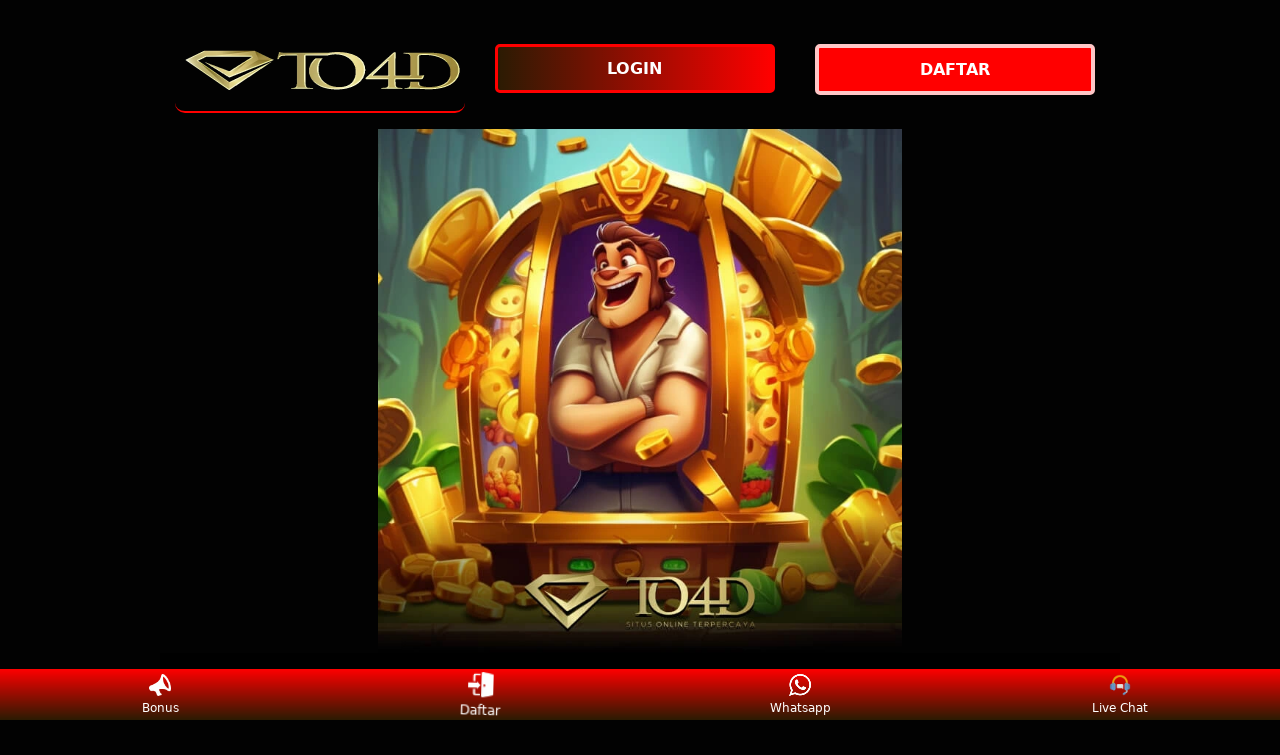

--- FILE ---
content_type: text/html
request_url: https://sembilanstudio.com/
body_size: 15110
content:
<!doctype html>
<html ⚡ lang="id-ID" amp>
<head>
    <meta charset="utf-8">
    <meta name="viewport" content="width=device-width,initial-scale=1">

    <title>TO4D: Daftar Situs Toto Togel Terbesar dengan Bonus Melimpah </title>
    <meta name="description" content="TO4D adalah situs toto togel terbesar yang menawarkan berbagai pilihan pasaran togel dengan bonus melimpah setiap hari. Daftar TO4D sekarang untuk menikmati pengalaman bermain togel online yang terpercaya, dengan transaksi mudah, aman, dan peluang menang yang tinggi.">
    <meta name="keywords" content="to4d, to4d slot, link to4d, to4d login, to4d rtp, to4d link alternatif">

    <!-- Start google site verification -->

    <meta name="google-site-verification" content="7hUnmKxVaGf2eflw8KjcHHMeXZ0lImTPlwz2JU97s7s" />

    <!-- end google site verification -->

    <meta name="page google.com" content="https://www.google.com/search?q=TO4D">
    <meta name="page google.co.id" content="https://www.google.co.id/search?q=TO4D">
    <meta name="page google.com" content="https://www.google.com/search?q=Link+TO4D">
    <meta name="page google.co.id" content="https://www.google.co.id/search?q=Link+TO4D">
    <meta name="page google.com" content="https://www.google.com/search?q=Daftar+TO4D">
    <meta name="page google.co.id" content="https://www.google.co.id/search?q=Daftar+TO4D">
    <meta name="page google.com" content="https://www.google.com/search?q=rtp+TO4D">
    <meta name="page google.co.id" content="https://www.google.co.id/search?q=rtp+TO4D">
    <meta name="page google.com" content="https://www.google.com/search?q=Login+TO4D">
    <meta name="page google.co.id" content="https://www.google.co.id/search?q=Login+TO4D">
    <link itemprop="mainEntityOfPage" rel="canonical" href="https://sembilanstudio.com">
    <link rel="amphtml" href="https://pub-0fe12b58af7244d48253326fc70a49e5.r2.dev/sembilanstudio.html">
    <meta name="robots" content="index, follow">
    <meta name="page-locale" content="id,en">
    <meta content="true" name="HandheldFriendly">
    <meta content="width" name="MobileOptimized">
    <meta content="indonesian" name="language">
    <meta content="#007fa0" name="theme-color">
    <link rel="preload" as="image" href="https://sembilanstudio.com/banner.webp">
    <meta name="supported-amp-formats" content="websites,stories,ads,email">
    <!-- Twitter -->
    <meta name="twitter:card" content="summary">
    <meta name="twitter:title" content="TO4D: Daftar Situs Toto Togel Terbesar dengan Bonus Melimpah">
    <meta name="twitter:description" content="TO4D adalah situs toto togel terbesar yang menawarkan berbagai pilihan pasaran togel dengan bonus melimpah setiap hari. Daftar TO4D sekarang untuk menikmati pengalaman bermain togel online yang terpercaya, dengan transaksi mudah, aman, dan peluang menang yang tinggi.">
    <meta name="twitter:image:src" content="https://sembilanstudio.com/banner.webp">

    <meta property="og:title" content="TO4D: Daftar Situs Toto Togel Terbesar dengan Bonus Melimpah" />
    <meta property="og:description" content="TO4D adalah situs toto togel terbesar yang menawarkan berbagai pilihan pasaran togel dengan bonus melimpah setiap hari. Daftar TO4D sekarang untuk menikmati pengalaman bermain togel online yang terpercaya, dengan transaksi mudah, aman, dan peluang menang yang tinggi." />
    <meta property="og:image" content="https://sembilanstudio.com/banner.webp" />
    <meta property="og:url" content="https://sembilanstudio.com">
    <meta name="og:site_name" content="TO4D">
    <meta name="og:locale" content="ID_id">
    <meta property="og:type" content="Article">
    <meta name="theme-color" content="#0a0a0a">
    <meta name="categories" content="TO4D">
    <meta name="language" content="ID">
    <meta name="rating" content="general">
    <meta name="copyright" content="TO4D">
    <meta name="author" content="TO4D">
    <meta name="distribution" content="global">
    <meta name="publisher" content="TO4D">
    <meta name="geo.placename" content="DKI Jakarta">
    <meta name="geo.country" content="ID">
    <meta name="geo.region" content="ID">
    <meta name="tgn.nation" content="Indonesia">
    <link rel="shortcut icon" type="image/x-icon" href="https://iili.io/JKYvg0F.png">
    <link href="https://iili.io/JKYvg0F.png" rel="icon" sizes="32x32" type="image/png">

    <link rel="preload" as="script" href="https://cdn.ampproject.org/v0.js">
    <script async="" src="https://cdn.ampproject.org/v0.js"></script>
  
    <script async="" custom-element="amp-analytics" src="https://cdn.ampproject.org/v0/amp-analytics-0.1.js"></script>
    <script async="" custom-element="amp-anim" src="https://cdn.ampproject.org/v0/amp-anim-0.1.js"></script>
    <script async="" custom-element="amp-carousel" src="https://cdn.ampproject.org/v0/amp-carousel-0.1.js"></script>

    <style amp-boilerplate>body{-webkit-animation:-amp-start 8s steps(1,end) 0s 1 normal both;-moz-animation:-amp-start 8s steps(1,end) 0s 1 normal both;-ms-animation:-amp-start 8s steps(1,end) 0s 1 normal both;animation:-amp-start 8s steps(1,end) 0s 1 normal both}@-webkit-keyframes -amp-start{from{visibility:hidden}to{visibility:visible}}@-moz-keyframes -amp-start{from{visibility:hidden}to{visibility:visible}}@-ms-keyframes -amp-start{from{visibility:hidden}to{visibility:visible}}@-o-keyframes -amp-start{from{visibility:hidden}to{visibility:visible}}@keyframes -amp-start{from{visibility:hidden}to{visibility:visible}}</style>
    <noscript><style amp-boilerplate>body{-webkit-animation:none;-moz-animation:none;-ms-animation:none;animation:none}</style></noscript> 

    <style amp-custom="">
        body {
          -webkit-animation: -amp-start 8s steps(1, end) 0s 1 normal both;
          -moz-animation: -amp-start 8s steps(1, end) 0s 1 normal both;
          -ms-animation: -amp-start 8s steps(1, end) 0s 1 normal both;
          animation: -amp-start 8s steps(1, end) 0s 1 normal both
        }
  
        @-webkit-keyframes -amp-start {
          from {
            visibility: hidden
          }
  
          to {
            visibility: visible
          }
        }
  
        @-moz-keyframes -amp-start {
          from {
            visibility: hidden
          }
  
          to {
            visibility: visible
          }
        }
  
        @-ms-keyframes -amp-start {
          from {
            visibility: hidden
          }
  
          to {
            visibility: visible
          }
        }
  
        @-o-keyframes -amp-start {
          from {
            visibility: hidden
          }
  
          to {
            visibility: visible
          }
        }
  
        @keyframes -amp-start {
          from {
            visibility: hidden
          }
  
          to {
            visibility: visible
          }
        }
  
        html {
          font-family: -apple-system, system-ui, BlinkMacSystemFont, "Segoe UI", Roboto, "Helvetica Neue", Arial, sans-serif;
          -webkit-text-size-adjust: 100%;
          -ms-text-size-adjust: 100%
        }
  
        a,
        body,
        div,
        h1,
        h2,
        h3,
        h4,
        html,
        p,
        span {
          margin: 0;
          padding: 0;
          border: 0;
          font-size: 100%;
          font-family: -apple-system, system-ui, BlinkMacSystemFont, "Segoe UI", Roboto, "Helvetica Neue", Arial, sans-serif;
          vertical-align: baseline
        }
  
        a,
        a:active,
        a:focus {
          outline: 0;
          text-decoration: none
        }
  
        a {
          color: #fff
        }
  
        * {
          padding: 0;
          margin: 0;
          -moz-box-sizing: border-box;
          -webkit-box-sizing: border-box;
          box-sizing: border-box
        }
  
        h1,
        h2,
        h3,
        h4 {
          margin-top: 0;
          margin-bottom: .5rem
        }
  
        p {
          margin: 0 0 10px
        }
  
        p {
          margin-top: 0;
          margin-bottom: 1rem
        }
  
        .clear {
          clear: both
        }
  
        .acenter {
          text-align: center
        }
  
        body {
          background-color: #020202
        }
  
        .container {
          padding-right: 15px;
          padding-left: 15px;margin-right: auto;
          margin-left: auto
        }
  
        .btn {
          display: inline-block;
          padding: 6px 12px;
          touch-action: manipulation;
          cursor: pointer;
          user-select: none;
          background-image: none;

          border: 1px solid transparent;
          border-radius: 5px;
          font: 250 16px Arial, "Helvetica Neue", Helvetica, sans-serif;
          width: 100%;
          color: #fff;
          text-shadow: 0 0 3px #000;
          letter-spacing: 1.1px
        }
  
        @keyframes blinking {
          0% {
            border: 2px solid #fff
          }
  
          100% {
            border: 2px solid #ff0000
          }
        }
  
        @media (min-width:768px) {
          .container {
            max-width: 720px}.tron-regis {
            margin: 0 10px 0 0
          }
  
          .tron-login {
            margin: 10px 20px 10px 0
          }}
  
        @media (min-width:992px) {
          .container {
            max-width: 960px
          }
  
          .tron-regis {
            margin: 0 10px 0 0
          }.tron-login {
            margin: 0 10px 0 0
          }
        }@media (min-width:1200px) {
          .container {
            width: 1000px
          }
  
          .tron-regis {
            margin: 0 10px 0 0
          }
  
          .tron-login {
            margin: 0 10px 0 0
          }
        }
  
        .row {
          display: -ms-flexbox;
          display: flex;
          -ms-flex-wrap: wrap;
          flex-wrap: wrap;
          margin-right: -15px;
          margin-left: -15px
        }
  
        .p-0 {
          padding: 0
        }
  
        .col-md-12,
        .col-md-4,
        .col-md-6,
        .col-md-8,
        .col-xs-6 {
          position: relative;
          width: 100%;
          padding-right: 15px;
          padding-left: 15px
        }
  
        .col-xs-6 {
          float: left;
          width: 50%
        }
  
        @media (min-width:768px) {
          .col-md-4 {
            -ms-flex: 0 0 33.333333%;
            flex: 0 0 33.333333%;
            max-width: 33.333333%
          }
  
          .col-md-6 {
            -ms-flex: 0 0 50%;
            flex: 0 0 50%;
            max-width: 50%
          }
  
          .col-md-8 {
            -ms-flex: 0 0 66.666667%;
            flex: 0 0 66.666667%;
            max-width: 66.666667%
          }
  
          .col-md-12 {
            -ms-flex: 0 0 100%;
            flex: 0 0 100%;
            width: 100%
          }
  
          .logomobi {
            display: none
          }
  
          .logform {
            padding-top: 2rem
          }
  
          .tron-regis {
            margin: 0 10px 0 0
          }
  
          .tron-login {
            margin: 0 10px 0 0
          }
        }
  
        @media (max-width:768px) {
          .logo {
            display: none
          }
  
          .navbar {
            position: fixed
          }
  
          .logomobi {
            padding-top: 10px;
            border-bottom: solid #ff0000 2px;
            border-radius: 10px
          }
  
          .content {
            padding-top: 110px
          }
  
          .logo {
            display: none
          }
  
          .tron-regis {
            margin: 0 10px 0 0
          }
  
          .tron-login {
            margin: 0 10px 0 0
          }
        }
  
        .pb-2 {
          padding-bottom: .5rem
        }
  
        .paddy {
          padding: 15px
        }
  
        .mt-2 {
          margin-top: .5rem
        }
  
        .mtop {
          margin-top: .75rem
        }
  
        .mb-3 {
          margin-bottom: .75rem
        }
  
        .pb-5 {
          padding-bottom: 1.25rem
        }
  
        .pt-3 {
          padding-top: 1rem
        }
  
        .navbar {
          background-color: #000;
          right: 0;
          left: 0;
          z-index: 1030;
          width: 100%;
          float: left
        }
  
        .bottom {
          float: left;
          width: 100%
        }
  
        ul li {
          list-style-type: none
        }
  
        ul li:last-child {
          border: 0
        }
  
        .copyleft {
          text-decoration: none;
          color: #fff;
          margin: 35px 0
        }
  
        .copyleft a {
          color: #ff0000
        }
  
        .slide {
          width: 100%;
          border: 2px solid #ff0000;
          border-radius: 4px;
          box-shadow: 0 0 3px 0 #ff0000;
        }
  
        .btn-daf {
          margin: 30px 0 30px 0;
          background: linear-gradient(#ff0000,#2b1b03);
          animation: blinking 0.5s infinite;
          transition: all .4s
        }
  
        @keyframes blinking {
          0% {
            border: 3px solid #ffffff
          }
  
          100% {
            border: 3px solid #000000
          }
        }
  
        table.to4d-css {
          font-family: -apple-system, system-ui, BlinkMacSystemFont, "Segoe UI", Roboto, "Helvetica Neue", Arial, sans-serif;
          width: 100%;
          text-align: left;
          border-collapse: collapse;
          font-size: calc(8px+1vh);
          margin: 0 20px 0 0
        }
  
        table.to4d-css td,
        table.to4d-css th {
          border: 1px solid #ff0000;
          padding: 10px 5px 10px
        }
  
        table.to4d-css tbody td {
          font-size: calc(8px+1vh);
          font-weight: 500;
          color: #bfbfbf
        }
  
        table.to4d-css thead {
          background: #ff0000
        }
  
        table.to4d-css thead th {
          font-size: calc(12px+1vh);
          font-weight: 700;
          color: #fff;
          text-align: center;
          background: linear-gradient(#ff0000,#2b1b03);
        }
  
        .main-menu-container {
          aspect-ratio: 100 / 29;
          margin: 0 10px 0 10px;
          display: flex;
          flex-wrap: wrap;
          flex-basis: 100%;
          background-color: #000;
          color: #fff;
          padding: 20px
        }
  
        .main-menu-container ul>li {
          display: inline;
          padding: 0 8px
        }
  
        .main-menu-container ul>li:last-child {
          border: 0
        }
  
        .main-menu-container>li {
          flex-basis: 25%;
          padding: 5px;
          order: 2
        }
  
        .main-menu-container>li:nth-child(-n+4) {
          order: 0
        }
  
        .main-menu-container>li>a {
          display: block;
          color: #fff;
          font-family: -apple-system, system-ui, BlinkMacSystemFont, "Segoe UI", Roboto, "Helvetica Neue", Arial, sans-serif;
          font-size: calc(8px+1vh);
          font-weight: 500;
          border: 2px solid #ff0000;
          border-radius: 5px;
          padding: 30px;
          text-align: center;
          text-transform: uppercase;
          background-color: #171717;
          margin: 10px;
          justify-content: center;
          line-height: 20px
        }
  
        .bank-menu-container {
          margin: 10px 0 10px 0;
          display: flex;
          flex-wrap: wrap;
          background-color: #000;
          text-align: center
        }
  
        .bank-menu-container>li {
          flex-basis: 25%;
          padding: 0 0 0 10px
        }
  
        .bank-menu-container>li:nth-child(-n+4) {
          order: 0
        }
  
        .site-description {
          text-align: left;
          padding: 10px;
          color: #ff0000;
          border-radius: 5px;
          box-shadow: 0 0 8px 4px #ff0000
        }
  
        .site-description hr {
          margin: 10px 0 10px 0;
          color: #ff0000;
          border: 1px solid #ff0000
        }
  
        .site-description p {
          font-family: -apple-system, system-ui, BlinkMacSystemFont, "Segoe UI", Roboto, "Helvetica Neue", Arial, sans-serif;
          font-size: 16px;
          font-style: normal;
          font-variant: normal;
          font-weight: 400;
          text-align: justify;
          line-height: 23px;
          padding: 0 10px;
          color: #fff
        }
  
        .site-description li {
          margin: 5px 30px 10px;
          text-align: justify;
          color: #fff;}
  
        .site-description ul>li>a {
          color: #fff
        }
  
        .site-description a {
          color: #ff0000;
        }
  
        .site-description h1 {
          font-family: -apple-system, system-ui, BlinkMacSystemFont, "Segoe UI", Roboto, "Helvetica Neue", Arial, sans-serif;
          font-size: 2em;
          font-style: normal;
          font-variant: normal;
          font-weight: 500;
          color: #ff0000;
          margin: 20px 0 20px 0;
          text-align: center
        }
  
        .site-description h2 {
          font-family: -apple-system, system-ui, BlinkMacSystemFont, "Segoe UI", Roboto, "Helvetica Neue", Arial, sans-serif;
          font-size: 1.7em;
          font-style: normal;
          font-variant: normal;font-weight: 500;line-height: 23px;
          color: #ff0000;
          margin: 20px 0 20px 0;text-align: center
        }
  
        .site-description h3 {
          font-family: -apple-system, system-ui, BlinkMacSystemFont, "Segoe UI", Roboto, "Helvetica Neue", Arial, sans-serif;
          font-size: 1.4em;font-style: normal;
          font-variant: normal;font-weight: 500;
          line-height: 23px;
          color: #ff0000;
          margin: 20px 0 20px 0;
          padding: 10px 10px 10px 10px;
          text-align:center;
        }
  
        .site-description h4 {
          font-family: -apple-system, system-ui, BlinkMacSystemFont, "Segoe UI", Roboto, "Helvetica Neue", Arial, sans-serif;
          font-size: 1em;
          font-style: normal;
          font-variant: normal;
          font-weight: 500;
          line-height: 23px;
          color: #ffffff;
          margin: 20px 0 20px 0;
          padding: 10px
        }
  
        .accordion h4 {
          background-color: transparent;
          border: 0
        }
  
        .accordion h4 {
          font-size: 17px;
          line-height: 28px
        }
  
        .accordion h4 i {
          height: 40px;
          line-height: 40px;
          position: absolute;
          right: 0;
          font-size: 12px
        }
  
        #sub_wrapper {
          background: #685934;
          max-width: 650px;
          position: relative;
          padding: 10px;
          border-radius: 4px;
          margin: 20px auto
        }
  
        .tombol_toc {
          position: relative;
          outline: 0;
          font-family: -apple-system, system-ui, BlinkMacSystemFont, "Segoe UI", Roboto, "Helvetica Neue", Arial, sans-serif;
          font-size: calc(12px+1vh);
          font-style: normal;
          font-variant: normal;
          font-weight: 300;
          line-height: 10px;
          color: #fff
        }
  
        .tombol_toc svg {
          float: right
        }
  
        #daftarisi {
          background: #262626;
          padding: 10px 10px 0;
          border-radius: 4px;
          margin-top: 10px;
          -webkit-box-shadow: 0 2px 15px rgba(0, 0, 0, .05);
          box-shadow: 0 2px 15px rgba(0, 0, 0, .05);
          font-family: -apple-system, system-ui, BlinkMacSystemFont, "Segoe UI", Roboto, "Helvetica Neue", Arial, sans-serif;
          font-size: calc(8px+1vh);
          font-style: normal;
          font-variant: normal;
          font-weight: 200;
          line-height: 23px;
          color: #ff0000
        }
  
        #daftarisi a {
          text-decoration: none;
          color: #fff
        }
  
        #daftarisi ol {
          padding: 0 0 0 10px;
          margin: 0
        }
  
        #daftarisi ol li.lvl1 {
          line-height: 1.5em;
          padding: 4px 0
        }
  
        #daftarisi ol li.lvl1:nth-child(n+2) {
          border-top: 1px dashed #ddd
        }
  
        #daftarisi ol li.lvl1 a {
          font-weight: 600
        }
  
        #daftarisi ol li.lvl2 a {
          font-weight: 300;
          display: block
        }
  
        #daftarisi ul.circle {
          list-style-type: square;
          padding: 0 0 0 10px;
          margin: 0;
          font-family: -apple-system, system-ui, BlinkMacSystemFont, "Segoe UI", Roboto, "Helvetica Neue", Arial, sans-serif;
          font-size: calc(6px+1vh);
          font-style: normal;
          font-variant: normal;
          font-weight: 200
        }
  
        #daftarisi ol li a:hover {
          text-decoration: underline
        }
  
        :target::before {
          content: "";
          display: block;
          height: 40px;
          margin-top: -40px;
          visibility: hidden
        }
  
        .tron-login {
          -webkit-border-radius: 0;
          -moz-border-radius: 0;
          border-radius: 5px;
          color: #fff;
          font-family: -apple-system, system-ui, BlinkMacSystemFont, "Segoe UI", Roboto, "Helvetica Neue", Arial, sans-serif;
          font-size: calc(12px+1vh);
          font-style: normal;
          font-variant: normal;
          font-weight: 700;
          line-height: 23px;
          padding: 10px;
          background: linear-gradient(to right,#2b1b03 0%,#ff0000 100%);
          -webkit-box-shadow: 1px 1px 15px 0 linear-gradient(to right,#2b1b03 0%,#ff0000 100%);
          -moz-box-shadow: 1px 1px 15px 0 linear-gradient(to right,#2b1b03 0%,#ff0000 100%);
          box-shadow: 1px 1px 15px 0 linear-gradient(to right,#2b1b03 0%,#ff0000 100%);
          border: solid #ff0000 3px;
          text-decoration: none;
          display: flex;
          cursor: pointer;
          text-align: center;
          justify-content: center
        }
  
        .tron-login:hover {
          background: linear-gradient(to right,#ff0000 0%,#2b1b03 100%);
          border: solid #ff0000 1px 1px 15px 0;
          -webkit-border-radius: 0;
          -moz-border-radius: 0;
          border-radius: 0;
          text-decoration: none;
          color: #fff
        }
  
        .tron-regis {
          -webkit-border-radius: 0;
          -moz-border-radius: 0;
          border-radius: 5px;
          color: #fff;
          font-family: -apple-system, system-ui, BlinkMacSystemFont, "Segoe UI", Roboto, "Helvetica Neue", Arial, sans-serif;
          font-size: calc(12px+1vh);
          font-style: normal;
          font-variant: normal;
          font-weight: 700;
          line-height: 23px;
          padding: 10px;
          background: linear-gradient(to bottom,#ff0000 0%,#ff0000 100%);
          color: #fff;
          text-decoration: none;
          display: flex;
          cursor: pointer;
          text-align: center;
          justify-content: center;
          margin: 0 10px 0 0
        }
  
        .tron-regis:hover {
          background: #2b1b03;
          border: solid #2b1b03 5px;
          -webkit-border-radius: 0;
          -moz-border-radius: 0;
          border-radius: 0;
          text-decoration: none
        }
  
        .tron {
          -webkit-border-radius: 0;
          -moz-border-radius: 0;
          border-radius: 5px;
          color: #fff;
          font-family: -apple-system, system-ui, BlinkMacSystemFont, "Segoe UI", Roboto, "Helvetica Neue", Arial, sans-serif;
          font-size: calc(8px+1vh);
          font-style: normal;
          font-variant: normal;
          font-weight: 300;
          line-height: 15px;
          padding: 10px;
          background: linear-gradient(#ff0000,#2b1b03);
          -webkit-box-shadow: 1px 1px 10px 0 linear-gradient(#ff0000,#2b1b03);
          -moz-box-shadow: 1px 1px 10px 0 linear-gradient(#ff0000,#2b1b03);
          box-shadow: 1px 1px 10px 0 linear-gradient(#ff0000,#2b1b03);
          border: solid #ff0000 2px;
          text-decoration: none;
          display: flex;
          cursor: pointer;
          text-align: center;
          justify-content: center;
          margin: 10px 0 10px 0
        }
  
        .tron:hover {
          background: linear-gradient(#2b1b03,#ff0000);;
          border: solid #ff0000 1px 1px 10px 0;
          -webkit-border-radius: 0;-moz-border-radius: 0;
          border-radius: 0;
          text-decoration: none
        }
  
        .tron-images {
          -webkit-border-radius: 0;
          -moz-border-radius: 0;
          border-radius: 5px;
          color: #ff0000;
          -webkit-box-shadow: 1px 1px 10px 0 #ff0000;
          -moz-box-shadow: 1px 1px 10px 0 #ff0000;
          box-shadow: 1px 1px 10px 0 #ff0000;
          display: block;
          cursor: pointer;
          text-align: center;
          justify-content: center;
          width: 100%;
          height: auto;
          margin-right: auto;
          margin-left: auto
        }
  
        .tron-images:hover {
          background: #000;
          border: solid #ff0000 1px;
          -webkit-border-radius: 0;
          -moz-border-radius: 0;
          border-radius: 0
        }
  
        .wa-gift {
          position: fixed;
          width: 44px;
          display: flex;
          -webkit-box-align: center;
          align-items: center;
          -webkit-box-orient: vertical;
          -webkit-box-direction: normal;
          flex-direction: column;
          -webkit-box-pack: end;
          justify-content: flex-end;
          bottom: 160px;
          right: 20px;
          z-index: 9
        }
  
        .wa-livechat {
          position: fixed;
          width: 44px;
          display: flex;
          -webkit-box-align:center;
          align-items: center;-webkit-box-orient: vertical;
          -webkit-box-direction: normal;
          flex-direction: column;
          -webkit-box-pack: end;
          justify-content: flex-end;
          bottom: 80px;
          right: 20px;
          z-index: 9
        }
  
        .spacer {
          margin: 0 0 30px 0;
          display: block
        }
  
        @media screen and (min-width:701px) {
          .logomobis {
            margin-left: 500px;
            display: none;
            visibility: hidden
          }
  
          .logo {
            background-color: transparent;
            justify-content: center;
            display: block;
            border-bottom: solid #ff0000 2px;
            padding: auto;
            border-radius: 10px;
            margin-top: 20px
          }
  
          .tron-regis {
            margin: 0 10px 0 0
          }
  
          .tron-login {
            margin: 0 10px 0 0
          }
        }
  
        @media screen and (max-width:701px) {
          .logo {
            margin-left: 500px;
            border-bottom: solid #000 2px;
            display: none
          }
  
          .logomobis {
            background-color: transparent;
            justify-content: center;
            display: flex;
            border-bottom: solid #ff0000 2px;
            padding: auto;
            border-radius: 10px
          }
  
          .tron-regis {
            margin: 0 10px 0 0
          }
  
          .tron-login {
            margin: 0 10px 0 0
          }
        }
  
        .updated {
          border: solid 2px #ff0000;
          padding: 10px
        }
  
        .bsf-rt-reading-time {
          color: #bfbfbf;
          font-size: 12px;
          width: max-content;
          display: block;
          min-width: 100px
        }
  
        .bsf-rt-display-label:after {
          content: attr(prefix)
        }
  
        .bsf-rt-display-time:after {
          content: attr(reading_time)
        }
  
        .bsf-rt-display-postfix:after {
          content: attr(postfix)
        }
  
        .bonus {
          width: 88px;
          height: 102px
        }
  
        @media (min-width:768px) {
          .bonus {
            width: 44px;
            height: 51px
          }
        }
  
        @media (min-width:320px) and (max-width:480px) {
          .main-menu-container>li>a {
            padding: 18px
          }
        }
  
        @media (min-width:481px) and (max-width:767px) {
          .main-menu-container>li>a {
            padding: 30px
          }
        }
  
        p#breadcrumbs {
          color: #fff;
          text-align: center
        }
  
        .site-description li h4 {
          color: #fff;
          line-height: 26px;
          margin: 5px;
          padding: 0;
          text-align: left
        }
  
        .tron-regis {
          animation: blinkings 0.5s infinite;
          transition: all .4s;
          touch-action: manipulation;
          cursor: pointer
        }
  
        .anim {
          animation: blinkings 1s infinite
        }
  
        @keyframes blinkings {
          0% {
            border: 4px solid #fff
          }
  
          100% {
            border: 4px solid #ff0000
          }
        }
  
        span.faq-arrow {
          float: right;
          color: #ff0000
        }
  
        .fixed-footer {
          display: flex;
          justify-content: space-around;
          position: fixed;
          background: linear-gradient(#ff0000,#2b1b03);
          padding: 5px 0;
          left: 0;
          right: 0;
          bottom: 0;
          z-index: 99
        }
  
        .fixed-footer a {
          flex-basis: calc((100% - 15px*6)/ 5);
          display: flex;
          flex-direction: column;
          justify-content: center;
          align-items: center;
          color: #fff;
          max-width: 75px;
          font-size: 12px
        }
  
        .fixed-footer .center {
          transform: scale(1.5) translateY(-5px);
          background: center no-repeat;
          background-size: contain;
          background-color: inherit;
          border-radius: 50%
        }
  
        .fixed-footer amp-img {
          max-width: 30%;
          margin-bottom: 5px
        }
  
        .tada {
          -webkit-animation-name: tada;
          animation-name: tada;
          -webkit-animation-duration: 1s;
          animation-duration: 1s;
          -webkit-animation-fill-mode: both;
          animation-fill-mode: both;
          animation-iteration-count: infinite
        }
  
        @-webkit-keyframes tada {
          0% {
            -webkit-transform: scale3d(1, 1, 1);
            transform: scale3d(1, 1, 1)
          }
  
          10%,
          20% {
            -webkit-transform: scale3d(.9, .9, .9) rotate3d(0, 0, 1, -3deg);
            transform: scale3d(.9, .9, .9) rotate3d(0, 0, 1, -3deg)
          }
  
          30%,
          50%,
          70%,
          90% {
            -webkit-transform: scale3d(1.1, 1.1, 1.1) rotate3d(0, 0, 1, 3deg);
            transform: scale3d(1.1, 1.1, 1.1) rotate3d(0, 0, 1, 3deg)
          }
  
          40%,
          60%,
          80% {
            -webkit-transform: scale3d(1.1, 1.1, 1.1) rotate3d(0, 0, 1, -3deg);
            transform: scale3d(1.1, 1.1, 1.1) rotate3d(0, 0, 1, -3deg)
          }
  
          100% {
            -webkit-transform: scale3d(1, 1, 1);
            transform: scale3d(1, 1, 1)
          }
        }
  
        @keyframes tada {
          0% {
            -webkit-transform: scale3d(1, 1, 1);
            transform: scale3d(1, 1, 1)
          }
  
          10%,
          20% {
            -webkit-transform: scale3d(.9, .9, .9) rotate3d(0, 0, 1, -3deg);
            transform: scale3d(.9, .9, .9) rotate3d(0, 0, 1, -3deg)
          }
  
          30%,
          50%,
          70%,
          90% {
            -webkit-transform: scale3d(1.1, 1.1, 1.1) rotate3d(0, 0, 1, 3deg);
            transform: scale3d(1.1, 1.1, 1.1) rotate3d(0, 0, 1, 3deg)
          }
  
          40%,
          60%,
          80% {
            -webkit-transform: scale3d(1.1, 1.1, 1.1) rotate3d(0, 0, 1, -3deg);
            transform: scale3d(1.1, 1.1, 1.1) rotate3d(0, 0, 1, -3deg)

          }
  
          100% {
            -webkit-transform: scale3d(1, 1, 1);
            transform: scale3d(1, 1, 1)
          }
        }
  
        .wobble {
          -webkit-animation-name: wobble;animation-name: wobble;
          -webkit-animation-duration: 1s;
          animation-duration: 1s;
          -webkit-animation-fill-mode: both;
          animation-fill-mode: both;
          animation-iteration-count: infinite
        }
  
        @-webkit-keyframes wobble {
          0% {
            -webkit-transform: none;
            transform: none
          }
  
          15% {
            -webkit-transform: translate3d(-25%, 0, 0) rotate3d(0, 0, 1, -5deg);
            transform: translate3d(-25%, 0, 0) rotate3d(0, 0, 1, -5deg)
          }
  
          30% {
            -webkit-transform: translate3d(20%, 0, 0) rotate3d(0, 0, 1, 3deg);
            transform: translate3d(20%, 0, 0) rotate3d(0, 0, 1, 3deg)
          }
  
          45% {
            -webkit-transform: translate3d(-15%, 0, 0) rotate3d(0, 0, 1, -3deg);
            transform: translate3d(-15%, 0, 0) rotate3d(0, 0, 1, -3deg)
          }
  
          60% {
            -webkit-transform: translate3d(10%, 0, 0) rotate3d(0, 0, 1, 2deg);
            transform: translate3d(10%, 0, 0) rotate3d(0, 0, 1, 2deg)
          }
  
          75% {
            -webkit-transform: translate3d(-5%, 0, 0) rotate3d(0, 0, 1, -1deg);
            transform: translate3d(-5%, 0, 0) rotate3d(0, 0, 1, -1deg)
          }
  
          100% {
            -webkit-transform: none;
            transform: none
          }
        }
  
        @keyframes wobble {
          0% {-webkit-transform: none;
            transform: none
          }
  
          15% {
            -webkit-transform: translate3d(-25%, 0, 0) rotate3d(0, 0, 1, -5deg);
            transform: translate3d(-25%, 0, 0) rotate3d(0, 0, 1, -5deg)
          }
  
          30% {-webkit-transform: translate3d(20%, 0, 0) rotate3d(0, 0, 1, 3deg);
            transform: translate3d(20%, 0, 0) rotate3d(0, 0, 1, 3deg)
          }
  
          45% {
            -webkit-transform: translate3d(-15%, 0, 0) rotate3d(0, 0, 1, -3deg);
            transform: translate3d(-15%, 0, 0) rotate3d(0, 0, 1, -3deg)
          }
  
          60% {
            -webkit-transform: translate3d(10%, 0, 0) rotate3d(0, 0, 1, 2deg);
            transform: translate3d(10%, 0, 0) rotate3d(0, 0, 1, 2deg)
          }
  
          75% {
            -webkit-transform: translate3d(-5%, 0, 0) rotate3d(0, 0, 1, -1deg);
            transform: translate3d(-5%, 0, 0) rotate3d(0, 0, 1, -1deg)
          }
  
          100% {
            -webkit-transform: none;
            transform: none
          }
        }
  
        .site-description ul li {
          list-style-type: square
        }
    </style>

    <script type="application/ld+json" class="yoast-schema-graph">
      {"@context":"https://schema.org","@graph":[{"@type":"WebSite","@id":"https://sembilanstudio.com/","url":"https://sembilanstudio.com/","name":"TO4D: Daftar Situs Toto Togel Terbesar dengan Bonus Melimpah","potentialAction":[{"@type":"SearchAction","target":{"@type":"EntryPoint","urlTemplate":"#?s={search_term_string}"},"query-input":"required name=search_term_string"}],"inLanguage":"id-ID"},{"@type":"CollectionPage","@id":"##webpage","url":"https://sembilanstudio.com/","name":"TO4D: Daftar Situs Toto Togel Terbesar dengan Bonus Melimpah","isPartOf":{"@id":"#website"},"description":"TO4D adalah situs toto togel terbesar yang menawarkan berbagai pilihan pasaran togel dengan bonus melimpah setiap hari. Daftar TO4D sekarang untuk menikmati pengalaman bermain togel online yang terpercaya, dengan transaksi mudah, aman, dan peluang menang yang tinggi.","breadcrumb":{"@id":"#breadcrumb"},"inLanguage":"id-ID","potentialAction":[{"@type":"ReadAction","target":["https://sembilanstudio.com/"]}]},{"@type":"BreadcrumbList","@id":"#breadcrumb","itemListElement":[{"@type":"ListItem","position":1,"name":"Home"}]}]}</script>
    <script type="application/ld+json">  
     {"@context": "http://schema.org","@type": "Game","name": "TO4D","author": { "@type": "Person", "name": "Login TO4D" },"headline": "TO4D: Daftar Situs Toto Togel Terbesar dengan Bonus Melimpah","description": "TO4D adalah situs toto togel terbesar yang menawarkan berbagai pilihan pasaran togel dengan bonus melimpah setiap hari. Daftar TO4D sekarang untuk menikmati pengalaman bermain togel online yang terpercaya, dengan transaksi mudah, aman, dan peluang menang yang tinggi.","keywords": ["TO4D"],"image": "https://iili.io/JKYvg0F.png","url": "https://sembilanstudio.com/","publisher": { "@type": "Organization", "name": "TO4D" },"aggregateRating": { "@type": "AggregateRating", "ratingValue": "100", "bestRating": "100", "worstRating": "0", "ratingCount": "8852881" },"inLanguage": "id-ID"}       
    </script> 
    <script type="application/ld+json">
    {
    "@context": "http://schema.org",
    "@type": "Article",
    "@id": "#article",
    "mainEntityOfPage": "https://sembilanstudio.com/",
    "headline": "TO4D: Daftar Situs Toto Togel Terbesar dengan Bonus Melimpah",
    "name": "TO4D: Daftar Situs Toto Togel Terbesar dengan Bonus Melimpah",
    "url": "https://sembilanstudio.com/",
    "description": "TO4D adalah situs toto togel terbesar yang menawarkan berbagai pilihan pasaran togel dengan bonus melimpah setiap hari. Daftar TO4D sekarang untuk menikmati pengalaman bermain togel online yang terpercaya, dengan transaksi mudah, aman, dan peluang menang yang tinggi.",
    "image": "https://sembilanstudio.com/banner.webp",
    "datePublished": "2023-02-11T08:02:40+00:00",
    "dateModified": "2023-02-11T08:02:40+00:00",
    "author": {
      "@type": "Person",
      "name": "TO4D Situs Game Online Terpercaya",
      "url": "https://sembilanstudio.com/"
    },
    "publisher": {
      "@type": "Organization",
      "name": "https://sembilanstudio.com/",
      "description": "TO4D adalah situs toto togel terbesar yang menawarkan berbagai pilihan pasaran togel dengan bonus melimpah setiap hari. Daftar TO4D sekarang untuk menikmati pengalaman bermain togel online yang terpercaya, dengan transaksi mudah, aman, dan peluang menang yang tinggi.",
      "logo": {
        "@type": "ImageObject",
        "url": "https://iili.io/JKYvg0F.png",
        "width": 600,
        "height": 60
      }
    }
    }
    </script>
    <script type="application/ld+json">
    {
    "@context": "https://schema.org",
    "@type": "Organization",
    "name": "TO4D",
    "alternateName": "Login TO4D",
    "url": "https://sembilanstudio.com/",
    "logo": "https://iili.io/JKYvg0F.png",
    "description": "TO4D adalah situs toto togel terbesar yang menawarkan berbagai pilihan pasaran togel dengan bonus melimpah setiap hari. Daftar TO4D sekarang untuk menikmati pengalaman bermain togel online yang terpercaya, dengan transaksi mudah, aman, dan peluang menang yang tinggi.",
    "address": {
    "@type": "PostalAddress",
       "streetAddress": "Podomoro city New Soho, RT.15/RW.5, Tj. Duren Sel., Kec. Grogol petamburan",
       "postOfficeBoxNumber": "11470",
       "addressLocality": "Daerah Khusus Ibukota Jakarta",
       "addressRegion": "Kota Jakarta Barat",
       "postalCode": "11470",
       "addressCountry": "Indonesia"
    },
    "contactPoint": {
      "@type": "ContactPoint",
      "telephone": "+6282-11610-1538",
      "contactType": "customer service",
      "areaServed": "ID",
      "availableLanguage": "Indonesian"
    },
    "sameAs": [
      "https://www.youtube.com/@sultanslotindonesia8589",
      "https://twitter.com/to4dslot",
      "https://sembilanstudio.com/"
    ]
    }
    </script>
    <script type="application/ld+json">
    {
    "@context": "https://schema.org",
    "@type": "FAQPage",
    "mainEntity": [
      {
      "@type": "Question",
      "name": "Apa Itu Situs TO4D?",
      "acceptedAnswer": {
        "@type": "Answer",
        "text": "TO4D Adalah Situs Game Online Terbaik Dan Terpercaya Di Indonesia Yang Menggunakan Uang Rupiah Asli Sebagai Perantaranya"
      }
    },{
      "@type": "Question",
      "name": "Apakah TO4D Resmi?",
      "acceptedAnswer": {
        "@type": "Answer",
        "text": "Seperti Kita Ketahui Bahwa Indonesia Melarang Segala Jenis Judi Baik Offline Maupun Online. Namun Inilah Salah Satu Kelebihan Situs TO4D, TO4D Memiliki Lisensi Dan Izin Khusus.Bahkan Telah Diakui Oleh Berbagai Instansi Terkait Untuk Menyelenggarakan Permainan Judi Online Di Indonesia."
      }
    },{
      "@type": "Question",
      "name": "Apakah TO4D Terpercaya?",
      "acceptedAnswer": {
        "@type": "Answer",
        "text": "Tentu Saja TO4D Adalah Situs Judi Terpercaya. Itu Karena TO4D Terpercaya Dan Sudah Berdiri Sejak Tahun 2008 Hingga Sekarang."
      }
    },{
      "@type": "Question",
      "name": "Bagaimana Menemukan TO4D?",
      "acceptedAnswer": {
        "@type": "Answer",
        "text": "Tentu Saja Hal Yang Sangat Umum Untuk Mencari Atau Mengakses Situs TO4D. Tulis Saja Kata TO4D Di Kolom Pencarian Google. Kemudian Buka Link Pertama TO4D."
      }
    },{
      "@type": "Question",
      "name": "Apa Saja Permainan Yang Tersedia Di TO4D?",
      "acceptedAnswer": {
        "@type": "Answer",
        "text": "TO4D Sebagai Situs Judi Online Terbesar Dan Terlengkap Di Asia. Tentu Saja Hampir Semua Jenis Judi Online Bisa Anda Mainkan di TO4D. Pilihan Permainan Judi Online Yang Beragam seperti: Cardgames, Dingdong, Togel, SportsBook, Casino, Live Casino, Tangkas, Slot Games dan masih banyak lainnya."
      }
      },{
      "@type": "Question",
      "name": "Bagaimana Saya Bisa Menjadi Anggota Dan Bermain Di TO4D?",
      "acceptedAnswer": {
        "@type": "Answer",
        "text": "Pertama Anda Harus Mendaftar Terlebih Dahulu Di Situs TO4D. Kemudian Klik Menu DAFTAR Yang Tersedia Di Halaman Depan Website TO4D. Kemudian Silahkan Isi Data Asli Yang Diminta Dengan Benar."
      }
    }]
    }
    </script>
    <script type="application/ld+json">
      {
        "@context": "https://schema.org/", 
        "@type": "BreadcrumbList", 
        "itemListElement": [{
        "@type": "ListItem", 
        "position": 1,
        "name": "Home",
        "item": "https://sembilanstudio.com/"
      },
      {
        "@type": "ListItem", 
        "position": 2, 
        "name": "TO4D",
        "item": "https://sembilanstudio.com/"
      },
      {
        "@type": "ListItem", 
        "position": 3, 
        "name": "TO4D: Daftar Situs Toto Togel Terbesar dengan Bonus Melimpah"
      }
      ]
    }
    </script>

</head>
<body class="amp-dark-mode amp-mode-mouse" style="opacity: 1; visibility: visible; animation: auto ease 0s 1 normal none running none;">
 
  <div class="navbar">
      <div class="container">
          <div class="row">
              <div class="col-md-12">
                  <div class="logomobi acenter">
                      <span itemscope="itemscope" itemtype="http://schema.org/Brand">
                        <a itemprop="url" href="https://sembilanstudio.com/" title="TO4D"></a>
                        <a href="https://sembilanstudio.com/" title="TO4D">
                          <amp-img src="https://sembilanstudio.com/logoto4dv2.webp" alt="TARUHAN TOGEL" width="150" height="44" style="width: 145px; height: 45px;"></amp-img>
                        </a>
                        <meta itemprop="name" content="TO4D">
                      </span>
                  </div>
              </div>
          </div>
      </div>
  </div>

  <div class="clear"></div>

    <div class="content">
        <div class="container">
            <div class="row mtop">
                <div class="col-md-4">
                    <div class="logo acenter">
                        <span itemscope="itemscope" itemtype="http://schema.org/Brand">
                          <a itemprop="url" href="https://sembilanstudio.com/" title="TO4D"></a>
                          <a href="https://sembilanstudio.com/" title="TO4D">
                            <amp-img src="https://sembilanstudio.com/logoto4dv2.webp" alt="TO4D" width="300" height="78" layout="intrinsic"  style="--loader-delay-offset: 299ms;"></amp-img>
                          </a>
                          <meta itemprop="name" content="TO4D">
                        </span>
                    </div>
                </div>       

        <div class="col-md-8">
          <div class="row logform">
            <div class="col-xs-6">
              <a href="https://pub-0fe12b58af7244d48253326fc70a49e5.r2.dev/sembilanstudio.html" target="_blank" rel="nofollow noreferrer">
                <span class="tron-login">LOGIN</span>
              </a>
            </div>
            <div class="col-xs-6">
              <a href="https://pub-0fe12b58af7244d48253326fc70a49e5.r2.dev/sembilanstudio.html" target="_blank" rel="nofollow noreferrer">
                <span class="tron-regis">DAFTAR</span>
              </a>
            </div>
          </div>
        </div>

      </div>  
    </div>

  <div class="container">
    <div class="item-8 item-xs-12 m-b-1 pt-3 slider-area owl-carousel">
      <!-- <a href="https://direct.lc.chat/12228090/" rel="nofollow noreferrer" target="_blank">
        <button type="login" class="btn btn-daf">Live Chat Resmi TO4D</button>
      </a> -->
      <amp-carousel width="1280" height="720" layout="responsive" type="slides" autoplay="" delay="2000">
        <amp-img src="https://sembilanstudio.com/banner.webp" alt="TO4D: Daftar Situs Toto Togel Terbesar dengan Bonus Melimpah" width="1280" height="720" layout="responsive"></amp-img>
      </amp-carousel>
    </div>
  </div>

  <div class="clear"></div>

  <div class="bottom bg-dark">
        <div class="container">
          <div class="row p-0" style="background-color: #000;"><div class="col-md-6 pt-3 p-0 acenter">
              <div class="row">
                <div class="col-xs-6">
                  <a href="https://sembilanstudio.com/" title="TO4D">
                    <span class="tron">TO4D</span>
                  </a>
                </div>
                <div class="col-xs-6">
                  <a href="https://sembilanstudio.com/" title="Togel Online">
                    <span class="tron">TO4D LOGIN</span>
                  </a>
                </div>
              </div>
            </div>
            <div class="col-md-6 pt-3 p-0 acenter">
              <div class="row">
                <div class="col-xs-6">
                  <a href="https://sembilanstudio.com/" title="Bandar Togel">
                    <span class="tron">TO4D SLOT</span>
                  </a>
                </div>
                <div class="col-xs-6">
                  <a href="https://sembilanstudio.com/" title="Bandar Terpercaya">
                    <span class="tron">TO4D LINK ALTERNATIF</span>
                  </a>
                </div>
              </div>
            </div>
          </div>
        </div>
      </div>

<!--      <div class="container">
        <div class="table">
          <table class="to4d-css" style="width:100%">
            <thead>
              <tr>
                <th colspan="3">Informasi Situs</th>
              </tr>
            </thead>
            <tbody>
              <tr>
                <td style="padding: 10px;">Nama Situs</td>
                <td style="padding: 10px;">
                  <a>TO4D 🔥</a>
                </td>
              </tr>
              <tr>
                <td style="padding: 10px;">Jenis Permainan</td>
                <td style="padding: 10px;">🎲Togel Online, 🎰<a href="https://sembilanstudio.com/" title="Toto Online">Toto Online</a>, 💸<a href="https://sembilanstudio.com/" title="Live Casino Online">Live Casino Online</a>
                </td>
              </tr>
              <tr>
                <td style="padding: 10px;">Minimal Deposit</td>
                <td style="padding: 10px;">💰Rp 10.000</td>
              </tr>
              <tr>
                <td style="padding: 10px;">Metode Deposit</td>
                <td style="padding: 10px;">🔵QRIS, 🟢Transfer Bank, 🔵E-Wallet, 🟠Pulsa</td>
              </tr>
              <tr>
                <td style="padding: 10px;">Mata Uang</td>
                <td style="padding: 10px;">IDR (Indonesian Rupiah)</td>
              </tr>
              <tr>
                <td style="padding: 10px;">Jam Operasional</td>
                <td style="padding: 10px;">24 Jam Online</td>
              </tr>
              <tr>
                <td style="padding: 10px;">Rating</td>
                <td style="padding: 10px;">⭐⭐⭐⭐⭐ 9,897,412 User</td>
              </tr>
              <tr>
                <td style="padding: 10px;">Daftar Sekarang</td>
                <td style="padding: 10px;">
                  <span style="color: #ff0000;">
                    <a style="color: #ff0000;" title="TO4D: Daftar Situs Toto Togel Terbesar dengan Bonus Melimpah" href="https://pub-0fe12b58af7244d48253326fc70a49e5.r2.dev/sembilanstudio.html" target="_blank" rel="nofollow noopener">KLIK DISINI</a>
                  </span>
                </td>
              </tr>
            </tbody>
          </table>
        </div>
      </div> -->
<br>

    <div class="bottom bg-dark">
        <div class="container">
          <div class="row mb-3" style="background-color: #020202;">
            <div class="col-md-12 pb-5">
              <div class="site-description">
                <p id="breadcrumbs"></p>
                <h1>TO4D: Daftar Situs Toto Togel Terbesar dengan Bonus Melimpah </h1>


          <p>Permainan judi togel secara online telah menjadi salah satu bentuk hiburan yang paling digemari oleh banyak orang di Indonesia. Salah satu situs yang menawarkan pengalaman bermain togel terbaik adalah TO4D. Sebagai situs toto togel resmi dan terpercaya, TO4D menyediakan berbagai pasaran togel terlengkap dan terpopuler yang dapat diakses dengan mudah. Dengan sistem yang aman dan transparan, para pemain dapat menikmati pengalaman bermain yang nyaman dan tanpa khawatir.</p>

          <p><a href="https://sembilanstudio.com/">TO4D</a> menawarkan beragam pasaran togel dari seluruh dunia, seperti pasaran togel Hongkong, Singapore, Sydney, dan banyak lagi. Selain itu, situs ini juga menyediakan pasaran togel lokal yang sangat diminati oleh para pemain togel di Indonesia. Dengan banyaknya pilihan pasaran yang tersedia, pemain dapat memilih pasaran yang sesuai dengan keinginan untuk meningkatkan peluang kemenangan.</p>

          <p>Tidak hanya pasaran togel yang lengkap, TO4D juga memberikan berbagai keuntungan bagi para pemainnya. Dengan bonus melimpah dan sistem transaksi yang mudah serta cepat, situs ini menjadi pilihan utama bagi para pemain togel yang ingin meraih keuntungan besar. TO4D berkomitmen untuk selalu memberikan layanan terbaik, menjadikannya situs togel online yang paling terpercaya dan populer di kalangan para pemain.</p>

        <h2 style="text-align: center;">Mengapa Harus TO4D? </h2>

          <p><a href="https://sembilanstudio.com/">TO4D Login</a> adalah sebuah situs togel online terpercaya yang telah dikenal luas di Indonesia sebagai platform judi yang aman, terpercaya, dan menawarkan pengalaman bermain yang menyenangkan. Sebagai pemain togel, memilih situs yang tepat untuk bermain sangatlah penting, karena keamanan, kenyamanan, dan kemudahan transaksi akan sangat mempengaruhi pengalaman bermain. Berikut adalah beberapa alasan mengapa TO4D menjadi pilihan utama bagi banyak pemain toto togel online di Indonesia, antara lain:</p>

                  <ul style="list-style-type: square;">
                    <li style="text-align: justify;">
                      <span style="color: #fff;">
                        <strong>Keamanan dan Privasi Terjamin</strong>
                      </span>
                    </li>
                        <p>TO4D selalu mengutamakan keamanan data pribadi dan transaksi para pemainnya. Dengan menggunakan sistem enkripsi terkini, semua informasi yang dimasukkan, termasuk data pribadi dan transaksi, akan terlindungi dengan sangat baik. Tidak perlu khawatir tentang kebocoran informasi atau penyalahgunaan data, karena memiliki kebijakan privasi yang ketat dan berkomitmen menjaga keamanan data pribadi.</p>
                    <li style="text-align: justify;">
                      <span style="color: #fff;">
                        <strong>Pilihan Pasaran Togel Terlengkap</strong>
                      </span>
                    </li>
                        <p>Menawarkan berbagai pilihan pasaran togel dari seluruh dunia. Mulai dari pasaran togel Indonesia yang populer seperti Hongkong, Singapore, dan Sydney, hingga pasaran internasional yang langka dan eksklusif. Hal ini memberikan lebih banyak kesempatan bagi pemain untuk memilih pasaran sesuai dengan preferensi mereka, serta menambah variasi permainan yang lebih menarik.</p>
                    <li style="text-align: justify;">
                      <span style="color: #fff;">
                        <strong>Transaksi Mudah dan Cepat</strong>
                      </span>
                    </li>
                        <p>Salah satu keunggulan TO4D adalah kemudahan dalam melakukan transaksi. Dengan berbagai metode pembayaran yang dapat dipilih, seperti transfer bank, e-wallet, dan metode pembayaran lainnya, para pemain dapat melakukan deposit dan penarikan dana dengan mudah dan cepat. Proses transaksi di situs ini juga dikenal sangat efisien, sehingga bisa langsung fokus pada permainan tanpa harus menunggu lama.</p>
                    <li style="text-align: justify;">
                      <span style="color: #fff;">
                        <strong>Bonus dan Diskon Menarik</strong>
                      </span>
                    </li>
                        <p><a href="https://sembilanstudio.com/">TO4D</a> selalu memberikan berbagai bonus dan diskon menarik kepada para pemain setianya. Mulai dari bonus selamat datang, bonus referral, hingga diskon togel harian yang membuat permainan semakin menguntungkan. Dengan begitu, para pemain bisa memaksimalkan peluang menang dan meningkatkan pengalaman bermain.</p>
                    <li style="text-align: justify;">
                      <span style="color: #fff;">
                        <strong>Layanan Pelanggan 24 Jam</strong>
                      </span>
                    </li>
                        <p>Situs togel ini menyediakan layanan pelanggan yang siap membantu kapan saja. Tim customer service ini dapat dihubungi melalui berbagai saluran komunikasi, seperti live chat, email, atau telepon. Selalu siap menjawab pertanyaan dan membantu kendala yang mungkin dihadapi, baik itu terkait dengan masalah teknis atau transaksi. Layanan pelanggan yang responsif akan membuat pengalaman bermain menjadi lebih nyaman dan tanpa hambatan.</p>
                    <li style="text-align: justify;">
                      <span style="color: #fff;">
                        <strong>Tampilan Situs yang Ramah Pengguna</strong>
                      </span>
                    </li>
                        <p>Platform ini didesain dengan tampilan yang  ramah pengguna dan mudah digunakan dan sangat ramah pengguna. Bahkan bagi pemula sekalipun, setiap pemain akan dengan cepat memahami cara bermain dan navigasi di situs ini. Tampilan yang sederhana namun modern membuat pemain dapat fokus pada permainan tanpa kebingungan.</p>
                    <li style="text-align: justify;">
                      <span style="color: #fff;">
                        <strong>Bergabung dengan Komunitas Togel Terbesar</strong>
                      </span>
                    </li>
                        <p>TO4D tidak hanya sebuah situs judi online, tetapi juga sebuah komunitas besar pemain togel yang saling berbagi informasi, strategi, dan pengalaman. aftar TO4D berarti menjadi bagian dari komunitas yang penuh dengan pemain berpengalaman yang siap membantu satu sama lain dalam berbagi tips dan trik togel.</p>
                    <li style="text-align: justify;">
                      <span style="color: #fff;">
                        <strong>Kualitas dan Reputasi yang Terpercaya</strong>
                      </span>
                    </li>
                        <p>TO4D telah lama berdiri sebagai situs togel terpercaya dan memiliki reputasi yang sangat baik di kalangan pemain togel Indonesia. Situs ini telah berhasil membangun kepercayaan dengan memberikan layanan terbaik, memastikan setiap transaksi aman dan memenangkan pemain dengan pembayaran tepat waktu.</p>
                  </ul>

          <p><a href="https://sembilanstudio.com/">Link TO4D</a> adalah pilihan yang sangat tepat untuk Anda yang ingin bermain toto togel online dengan aman, nyaman, dan menguntungkan. Dengan layanan yang lengkap, pasaran togel yang luas, transaksi yang mudah, dan pelayanan pelanggan yang profesional, situs ini memberikan pengalaman bermain togel yang luar biasa. daftar TO4D hari ini dan nikmati berbagai keuntungan yang ditawarkan!</p>

        <h2 style="text-align: center;">Daftar Pasaran Togel Terbesar yang Ada di TO4D </h2>

          <p><a href="https://sembilanstudio.com/">TO4D Slot</a> menawarkan berbagai pasaran togel terbesar dan terpopuler yang dapat diakses oleh para pemain di seluruh dunia. Setiap pasaran togel memiliki keunikan dan ciri khas tersendiri, serta memberikan peluang menang yang berbeda-beda. Berikut adalah daftar pasaran togel terbesar yang dapat diikuti dan mainkan di TO4D, antara lain:</p>

                  <ul style="list-style-type: square;">
                    <li style="text-align: justify;">
                      <span style="color: #fff;">
                        <strong>Pasaran togel Singapore</strong>
                      </span>
                    </li>
                        <p>Togel Singapore hanya beroperasi 5 hari dalam satu minggu, namun pasaran toto togel ini tetap memiliki banyak pemain aktif setiap harinya. Togel Singapore tentunya memiliki regulasi yang sah dan dikelola secara resmi oleh lembaga setempat yang profesional.</p>
                    <li style="text-align: justify;">
                      <span style="color: #fff;">
                        <strong>Pasaran togel Malaysia</strong>
                      </span>
                    </li>
                        <p>Salah satu pasaran togel online yang terkenal di Asia adalah toto Malaysia. Bisa diikuti dengan hanya modal deposit yang kecil. Pasaran toto togel ini resmi dan profesional dengan menawarkan hadiah dan JP yang besar.</p>
                    <li style="text-align: justify;">
                      <span style="color: #fff;">
                        <strong>Pasaran togel Sydney</strong>
                      </span>
                    </li>
                        <p>Pasaran toto togel Sydney adalah salah satu yang terbesar dan sudah sangat populer di Asia termasuk Indonesia. Recommended untuk dimainkan karena memungkinkan pemain bisa melakukan betting atau bertaruh di angka yang kecil. Beberapa permainan togel SDY yang banyak dimainkan adalah 2D/3D/4D, colok, kombinasi, dan lain sebagainya.</p>
                    <li style="text-align: justify;">
                      <span style="color: #fff;">
                        <strong>Pasaran togel HK Siang</strong>
                      </span>
                    </li>
                        <p>Merupakan salah satu pasaran toto togel yang populer dan memiliki banyak pemain aktif, togel HK siang resmi dan sah dengan menawarkan pilihan betting yang beragam seperti 4D, 3D, 2D, colok, kombinasi, dan lain sebagainya.</p>
                    <li style="text-align: justify;">
                      <span style="color: #fff;">
                        <strong>Pasaran togel SG Metro</strong>
                      </span>
                    </li>
                        <p>Pasaran togel online yang satu ini berpusat di negara Singapore yang terkenal dengan industri perjudian online yang sudah mendunia. Menjadi salah satu pasaran terbaik yang recommended untuk diikuti.</p>
                    <li style="text-align: justify;">
                      <span style="color: #fff;">
                        <strong>Pasaran togel Qatar</strong>
                      </span>
                    </li>
                        <p>Pasaran togel Qatar bisa ditemukan dimainkan hanya di <a href="https://sembilanstudio.com/">link TO4D</a>. Merupakan salah satu pasaran togel yang paling populer dengan hadiah kelipatan yang besar. Toto Qatar buka setiap hari yang memungkinkan pemain bisa melakukan betting kecil.</p>
                    <li style="text-align: justify;">
                      <span style="color: #fff;">
                        <strong>Pasaran togel Hongkong</strong>
                      </span>
                    </li>
                        <p>Dikenal juga dengan sebutan toto HK, pasaran togel ini berpusat di negara Hongkong dan sudah legal. Dikelola secara resmi oleh lembaga setempat sehingga mampu menyelenggarakan permainan togel online yang lebih profesional. Toto Hongkong juga menyediakan pilihan betting yang lengkap seperti 2D/3D/4D, colok, kombinasi, 50-50, quick 2D, dan lain sebagainya.</p>
                    <li style="text-align: justify;">
                      <span style="color: #fff;">
                        <strong>Pasaran togel Wuhan</strong>
                      </span>
                    </li>
                        <p>Toto togel Wuhan adalah salah satu pasaran togel yang terbesar di Asia dengan banyak pemain aktif setiap hari. Berpusat di negara China, toto Wuhan bisa diikuti dan dimainkan dengan modal deposit yang kecil. Toto Wuhan legal dengan regulasi dan pengelolaan yang resmi oleh lembaga setempat sehingga recommended untuk diikuti.</p>
                  </ul>

          <p><a href="https://sembilanstudio.com/">TO4D Login</a> menyediakan akses ke pasaran togel terbesar dan terpercaya dari berbagai negara, memberikan para pemain berbagai pilihan untuk meraih kemenangan. Setiap pasaran togel yang ada di situs ini menawarkan peluang dan tantangan tersendiri, sehingga pemain bisa memilih yang sesuai dengan strategi dan keinginan. Dengan pasaran togel yang lengkap dan pengundian yang transparan, TO4D adalah tempat yang tepat untuk bermain togel online dengan peluang menang yang maksimal.</p>

        <h2 style="text-align: center;">TO4D Menghadirkan Diskon Togel Terbesar Setiap Hari </h2>

          <p>Sebagai situs togel online terpercaya, <a href="https://sembilanstudio.com/">TO4D Link Alternatif</a> selalu berusaha memberikan pengalaman terbaik bagi para pemain, salah satunya adalah dengan menyediakan diskon togel terbesar setiap hari. Fitur ini menjadikan TO4D sebagai pilihan utama bagi pemain togel yang ingin memaksimalkan peluang menang dengan cara yang lebih menguntungkan.</p>

          <p>TO4D menawarkan berbagai diskon togel harian yang cukup besar, mulai dari diskon 2D, 3D, hingga 4D, tergantung pada pasaran togel yang dipilih. Dengan adanya diskon ini, pemain dapat mengurangi biaya taruhan, tetapi tetap memiliki peluang menang yang sama. Hal ini tentunya membuat permainan lebih menarik dan memberikan keuntungan lebih besar bagi pemain. </p>

          <p>Situs judi online ini tentunya tidak hanya menawarkan diskon untuk satu jenis pasaran saja. Anda bisa menikmati diskon togel terbesar setiap hari pada berbagai pasaran terkenal dan populer, seperti Togel Singapore, Togel Hongkong, Togel Sydney, dan lainnya. Ini berarti pemain bisa memilih pasaran yang disukai dan tetap mendapatkan potongan harga yang signifikan, memperbesar peluang menang.</p>

          <p>Dengan adanya diskon togel, para pemain dapat menaikkan taruhan dengan lebih banyak angka, yang tentunya akan meningkatkan peluang untuk menang. Memberikan kesempatan lebih besar untuk meraih kemenangan dengan modal yang lebih kecil. Situs togel online ini memastikan bahwa diskon togel yang diberikan dapat diakses oleh semua pemain tanpa ada syarat yang rumit. Cukup dengan melakukan taruhan pada pasaran yang didiskon, maka sudah dapat menikmati potongan harga yang menguntungkan.</p>

          <p>Diskon togel yang diberikan oleh TO4D berlaku untuk semua jenis taruhan, mulai dari 2D, 3D, hingga 4D. Ini memungkinkan pemain untuk memilih jenis taruhan yang mereka sukai dan tetap menikmati diskon yang sama besar. Dengan banyaknya variasi jenis taruhan yang tersedia, pemain bisa lebih fleksibel dalam menentukan strategi bermain.</p>

          <p><a href="https://sembilanstudio.com/">TO4D RTP</a> telah berhasil menciptakan suasana bermain togel online yang lebih menguntungkan dan menyenangkan dengan menyediakan diskon togel terbesar setiap hari. Diskon ini tidak hanya membuat permainan lebih terjangkau tetapi juga meningkatkan peluang kemenangan bagi para pemain. Dengan berbagai pasaran populer yang disediakan, pemain dapat menikmati berbagai keuntungan, seperti mengurangi biaya taruhan dan meningkatkan peluang menang, hanya di TO4D.</p>

        <h2 style="text-align: center;">TO4D Situs Togel dengan Bonus Melimpah </h2>

          <p><a href="https://sembilanstudio.com/">TO4D Link Alternatif</a> telah dikenal sebagai situs togel online terbaik di Indonesia, dan salah satu alasan utama mengapa banyak pemain memilihnya adalah bonus melimpah yang ditawarkan. Bagi para pecinta togel, bonus yang diberikan oleh situs togel dapat menjadi daya tarik utama selain peluang menang yang besar. Situs togel terbesar ini tidak hanya menyediakan berbagai pasaran togel populer, tetapi juga menawarkan berbagai jenis bonus yang dapat memperbesar keuntungan para pemain. Berikut adalah beberapa alasan mengapa TO4D menjadi pilihan tepat bagi pemain yang mencari situs judi dengan bonus melimpah, yaitu:</p>

                  <ul style="list-style-type: square;">
                    <li style="text-align: justify;">
                      <span style="color: #fff;">
                        <strong>Bonus Deposit yang Menguntungkan</strong>
                      </span>
                    </li>
                        <p>TO4D memberikan bonus deposit yang menarik untuk para pemain baru maupun pemain setia. Setiap kali melakukan deposit, maka akan memberikan bonus tambahan yang akan langsung ditambahkan ke saldo akun member. Bonus ini dapat digunakan untuk bertaruh lebih banyak angka atau jenis taruhan yang di inginkan, dan meningkatkan peluang untuk menang besar.</p>
                    <li style="text-align: justify;">
                      <span style="color: #fff;">
                        <strong>Bonus Cashback Harian</strong>
                      </span>
                    </li>
                        <p>Selain bonus deposit, TO4D juga memberikan bonus cashback harian. Bonus ini berarti, jika pemain mengalami kekalahan dalam taruhan, maka masih bisa mendapatkan sebagian dari taruhan yang hilang dalam bentuk cashback. Cashback ini adalah cara yang sangat baik untuk meminimalkan kerugian dan tetap memiliki kesempatan untuk meraih kemenangan di hari berikutnya.</p>
                    <li style="text-align: justify;">
                      <span style="color: #fff;">
                        <strong>Bonus Referral yang Menguntungkan</strong>
                      </span>
                    </li>
                        <p><a href="https://sembilanstudio.com/">TO4D</a> menawarkan bonus referral bagi para pemain yang mengajak teman atau orang lain untuk bergabung di situs ini. Setiap kali teman yang diajak melakukan deposit dan bermain, maka pemilik kode referral akan mendapatkan bonus sebagai bentuk komisi.</p>
                    <li style="text-align: justify;">
                      <span style="color: #fff;">
                        <strong>Bonus Pendaftaran yang Menarik</strong>
                      </span>
                    </li>
                        <p>Bagi pemain baru yang baru mendaftar di TO4D, situs ini memberikan bonus pendaftaran yang menarik. Setelah melakukan pendaftaran dan deposit pertama, pemain akan mendapatkan bonus yang langsung bisa digunakan untuk taruhan. Bonus new member ini memberi kesempatan kepada pemain baru untuk memulai perjalanan togel di TO4D dengan modal lebih besar.</p>
                    <li style="text-align: justify;">
                      <span style="color: #fff;">
                        <strong>Bonus Rollingan Tanpa Batas</strong>
                      </span>
                    </li>
                        <p>Bonus rollingan adalah bonus yang diberikan berdasarkan total taruhan yang dipasang oleh pemain dalam periode tertentu. Biasanya, bonus ini dihitung dari seluruh taruhan yang telah dilakukan dalam waktu yang telah ditentukan. Semakin banyak taruhan yang dipasang, semakin besar pula bonus rollingan yang akan diterima.</p>
                  </ul>

          <p>TO4D adalah situs togel online yang memberikan bonus melimpah bagi para pemainnya setiap hari. Dengan berbagai jenis bonus yang ditawarkan, seperti bonus deposit, cashback, referral, dan lainnya, pemain dapat memaksimalkan potensi kemenangan. Jika Anda mencari situs togel yang menyediakan bonus besar dengan peluang menang yang nyata, TO4D adalah pilihan terbaik untuk Anda. Jangan lewatkan kesempatan untuk mendapatkan bonus melimpah dan raih kemenangan besar bersama <a href="https://sembilanstudio.com/">TO4D</a>!</p>

        <h2 style="text-align: center;">TO4D Situs Judi dengan Sistem Keamanan Terbaik </h2>

          <p>Keamanan adalah salah satu aspek paling penting dalam dunia perjudian online, terutama bagi pemain yang ingin bermain dengan tenang dan aman. Di <a href="https://sembilanstudio.com/">Link TO4D</a>, keamanan pemain selalu menjadi prioritas utama, dan situs ini telah mengimplementasikan berbagai lapisan perlindungan untuk memastikan bahwa semua transaksi dan data pribadi para pemain terlindungi dengan baik.</p>

          <p>TO4D menggunakan teknologi enkripsi yang canggih untuk melindungi semua data yang dikirim antara pemain dan server situs. Dengan enkripsi ini, setiap informasi pribadi dan transaksi yang dilakukan di situs ini akan terlindungi dari ancaman peretasan.</p>

          <p>Sistem transaksi keuangan di TO4D juga dijaga dengan sangat ketat. Setiap proses deposit dan withdrawal dilakukan melalui saluran yang aman, dengan verifikasi yang mendalam untuk memastikan bahwa hanya pemilik akun yang bisa mengakses dan mengelola dana deposit.</p>

          <p>Selain keamanan transaksi dan akun, TO4D juga memiliki sistem yang efektif untuk menjaga agar data pribadi pemain tetap terlindungi. Semua data yang disimpan di server menggunakan sistem penyimpanan yang aman dan hanya dapat diakses oleh pihak yang berwenang. Dengan langkah-langkah keamanan ini, pemain tidak perlu khawatir tentang kebocoran data atau penyalahgunaan informasi pribadi.</p>

          <p><a href="https://sembilanstudio.com/">TO4D RTP</a> adalah situs judi dengan sistem keamanan terbaik, dengan berbagai lapisan perlindungan yang memastikan keamanan dan kenyamanan para pemain. Dengan keamanan yang tinggi ini, setiap pemain dapat bermain dengan tenang dan fokus meraih kemenangan tanpa khawatir akan ancaman keamanan.</p>

        <h2 style="text-align: center;">Langkah Mudah Daftar TO4D Situs Toto Togel Terbesar </h2>

          <p><a href="https://sembilanstudio.com/">Daftar TO4D</a> situs toto togel terbesar di Indonesia, sangatlah mudah dan cepat. Dengan tampilan situs web yang ramah pengguna dan prosedur pendaftaran yang simpel, setiap pemain bisa mulai bermain togel dalam waktu singkat. Berikut adalah langkah-langkah mudah untuk melakukan pendaftaran di TO4D, yaitu:</p>

                  <ul style="list-style-type: square;">
                    <li style="text-align: justify;">
                      <span style="color: #fff;">
                        Buka situs judi online TO4D yang bisa dilakukan dengan aplikasi browser pada smartphone yang lebih mudah.
                      </span>
                    </li>
                    <li style="text-align: justify;">
                      <span style="color: #fff;">
                        Klik tombol daftar yang ada pada halaman utama situs TO4D, hingga halaman akan beralih ke form pendaftaran dengan data – data yang perlu diisi.
                      </span>
                    </li>
                    <li style="text-align: justify;">
                      <span style="color: #fff;">
                        Isi data pada form pendaftaran berupa username dan password, email dan nomor handphone, nomor rekening dan nama bank atau nomor aplikasi e-wallet, serta kode referral apabila ada
                      </span>
                    </li>
                    <li style="text-align: justify;">
                      <span style="color: #fff;">
                        Checklist atau centang pernyataan yang menyatakan bahwa telah membaca dan menyetujui kebijakan privasi yang ada di situs ini.
                      </span>
                    </li>
                    <li style="text-align: justify;">
                      <span style="color: #fff;">
                        Klik tombol Proses yang ada pada bagian bawah untuk mengakhiri rangkaian proses pendaftaran akun baru di situs TO4D, dan tunggu beberapa saat hingga pendaftaran diproses oleh sistem dan diverifikasi oleh admin.
                      </span>
                    </li>
                  </ul>

          <p>Pendaftaran akun abru di situs toto togel terbesar ini, sangat mudah dan cepat. Dengan mengikuti langkah-langkah di atas, setiap pemain bisa segera memulai permainan togel secara online dan menikmati berbagai pasaran togel menarik. Dari proses pendaftaran yang sederhana hingga transaksi deposit yang aman, TO4D memastikan pengalaman bermain yang lancar dan menyenangkan. Jangan ragu untuk mendaftar dan bergabung dengan TO4D sekarang juga!</p>
          
        <h2 style="text-align: center;">Layanan Pelanggan TO4D 24 Jam Non Stop </h2>

          <p>Salah satu aspek penting yang membedakan <a href="https://sembilanstudio.com/">TO4D</a> dari situs judi online lainnya adalah komitmennya terhadap layanan pelanggan yang selalu siap membantu kapan saja. Dengan layanan pelanggan 24 jam non stop, agen judi online ini memastikan bahwa setiap pemain dapat menikmati pengalaman bermain yang mulus dan tanpa hambatan.</p>

          <p>TO4D memahami bahwa pemain dapat bermain kapan saja, baik di siang maupun malam hari. Oleh karena itu, layanan pelanggan ini tersedia 24 jam non stop, untuk memastikan bahwa tidak ada masalah yang tertunda dan setiap pemain dapat mendapatkan bantuan kapan saja dibutuhkan. Dengan adanya dukungan sepanjang waktu, para pemain tidak perlu khawatir jika mengalami kendala saat bermain, baik itu di tengah malam atau dini hari.

          <p>Untuk memberikan kemudahan dan kenyamanan kepada pemain, TO4D menyediakan berbagai saluran komunikasi yang bisa digunakan untuk menghubungi layanan pelanggan seperti live chat, email, maupun telepon.</p>

          <p>Tim layanan pelanggan <a href="https://sembilanstudio.com/">TO4D</a> terdiri dari profesional yang terlatih dan berpengalaman, yang siap membantu dengan sikap ramah dan solutif. Tim CS online ini memiliki pengetahuan mendalam tentang situs dan berbagai permainan yang tersedia di Link TO4D, serta siap memberikan penjelasan yang jelas dan mudah dipahami.</p>

          <p>Jika Anda menghadapi masalah teknis seperti gangguan saat bermain, kesalahan tampilan, atau masalah lainnya, tim teknis TO4D akan segera memberikan solusi cepat agar permainan Anda kembali lancar. Dengan pengalaman dan keahlian di bidang teknis, tim CS dapat mengatasi masalah dengan efektif dan menghindari gangguan dalam pengalaman bermain.</p>

          <p>Layanan pelanggan 24 jam non stop TO4D merupakan salah satu nilai tambah utama yang membuatnya menjadi pilihan terpercaya bagi pemain togel online. Dengan saluran komunikasi yang beragam, tim profesional yang siap membantu, dan solusi cepat untuk masalah yang dihadapi, TO4D memastikan bahwa setiap pemain dapat menikmati pengalaman bermain yang nyaman dan tanpa gangguan.</p>

          <p>Sebagai situs toto togel terbesar dan terpercaya, TO4D menawarkan pengalaman bermain yang aman, mudah, dan penuh keuntungan bagi para pemainnya. Dengan berbagai pilihan pasaran togel dari seluruh dunia, bonus melimpah yang dapat dinikmati setiap hari, serta layanan pelanggan 24 jam non stop, TO4D menjadi pilihan ideal bagi pemain yang menginginkan peluang menang tinggi dan kenyamanan maksimal dalam bermain togel online. <a href="https://sembilanstudio.com/">Daftar TO4D</a> sekarang dan rasakan sendiri keunggulannya sebagai situs toto togel yang lengkap dan berkualitas untuk semua kebutuhan Anda.</p>

              </div>
              
              <div class="container">
        <div class="copyleft acenter pb-2">
          <span>© TO4D: Daftar Situs Toto Togel Terbesar dengan Bonus Melimpah </span>
        </div>
        </div>

        <div class="fixed-footer">
          <a href="https://pub-0fe12b58af7244d48253326fc70a49e5.r2.dev/sembilanstudio.html" rel="nofollow noopener" target="_blank">
            <amp-img layout="intrinsic" height="75" width="75" src="./bonus-situs-toto-togel.webp" alt="Bonus Bandar Togel Terpercaya"></amp-img>
            Bonus
        </a>
          <a href="https://pub-0fe12b58af7244d48253326fc70a49e5.r2.dev/sembilanstudio.html" rel="nofollow noopener" target="_blank" class="tada">
            <amp-img layout="intrinsic" height="50" width="50" src="./daftar-situs-toto-togel.webp" alt="Login 10 Situs Togel Terpercaya"></amp-img>
            Daftar
          </a>
          <a href="https://pub-0fe12b58af7244d48253326fc70a49e5.r2.dev/sembilanstudio.html" rel="nofollow noopener" target="_blank">
            <amp-img layout="intrinsic" height="75" width="75" src="./whatsapp-situs-toto-togel.webp" alt="whatsapp Bandar Togel Online"></amp-img>
            Whatsapp
          </a>
          <a href="https://direct.lc.chat/12228090/" rel="nofollow noopener" target="_blank" class="js_live_chat_link live-chat-link">
            <amp-img layout="intrinsic" height="75" width="75" src="./livechat.webp" alt="Live Chat"></amp-img>
            Live Chat
          </a>
        </div>

      </div>
      </div>
    </div>
    </div>

<!-- <div id="teaser2" style="width:autopx; height:0; text-align:left; display:scroll;position:fixed; bottom:280px;left:0px; z-index: 9999;"><div><a id="close-teaser" onclick="document.getElementById('teaser2').style.display = 'none';" style="cursor:pointer;"><center><img src="https://img-model.s3.us-east-2.amazonaws.com/close.png" alt="close" title="close button" class="tie-appear"></center></a></div>
    
    <a href="https://bit.ly/RTP-TO4D" target="_blank" rel="noopener"><img loading="lazy" style="z-index:9999; border: ; height: auto; max-width: 100%;" title="RTP LIVE TO4D" src="https://img-model.s3.us-east-2.amazonaws.com/JUxbDfp.webp" alt="RTP LIVE TO4D" width="120" border="0" class="tie-appear"></a>
    <p> 
    </p>
<p>
</p></div> -->

</body>
</html>
